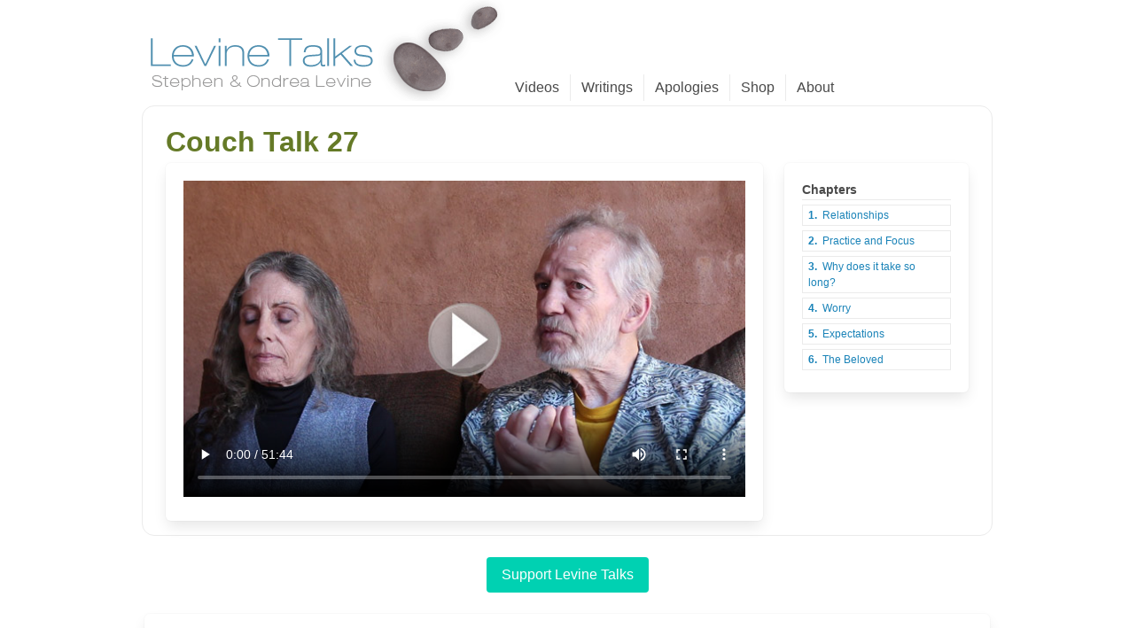

--- FILE ---
content_type: text/html
request_url: https://levinetalks.com/Videos/video_single/couch-talk-27
body_size: 8662
content:
<!DOCTYPE html>
<html lang="en">
    <head>
        <meta charset="utf-8" />
        <meta name="viewport" content="width=device-width, initial-scale=1" />

			<title>Levine Talks - Stephen and Ondrea Levine</title>
		<meta name="description" content="For over twenty-five years, Stephen and Ondrea Levine provided emotional and spiritual support for those who are life-threatened, and for caregivers. Through their healing and forgiveness workshops, many writings, and endless compassion, Stephen and Ondrea have touched the lives of thousands of people all over the world." />
		
	<link rel="thumbnail_image" href="https://levinetalks.com/local/graphics/header/logo_facebook.gif" / >
	
	<base href="https://levinetalks.com/" />
	<link rel="stylesheet" type="text/css" href="/local/css/style.css" />
	<link rel="stylesheet" type="text/css" href="/uploads/css/video-styles.css" />
	
	<script type='text/javascript'>
	var GBL_BASE_URL = 'https://levinetalks.com/';
	</script>
	<script src="https://ajax.googleapis.com/ajax/libs/jquery/1.11.3/jquery.min.js"></script>
 
	<script src="https://ajax.googleapis.com/ajax/libs/jqueryui/1.8.1/jquery-ui.min.js"></script>

	<script src="/local/javascript/jquery.tools.min.js"></script>
	<script src="/javascript/frontend/gizmo_functions.js"></script>

<script type="text/javascript">

  var _gaq = _gaq || [];
  _gaq.push(['_setAccount', 'UA-1361029-33']);
  _gaq.push(['_trackPageview']);

  (function() {
    var ga = document.createElement('script'); ga.type = 'text/javascript'; ga.async = true;
    ga.src = ('https:' == document.location.protocol ? 'https://ssl' : 'http://www') + '.google-analytics.com/ga.js';
    var s = document.getElementsByTagName('script')[0]; s.parentNode.insertBefore(ga, s);
  })();

// Mobile menu
$(document).ready(function() {

  // Check for click events on the navbar burger icon
  $(".navbar-burger").click(function() {

      // Toggle the "is-active" class on both the "navbar-burger" and the "navbar-menu"
      $(".navbar-burger").toggleClass("is-active");
      $(".navbar-menu").toggleClass("is-active");

  });
});
</script>

</head>
<body id="top">

<div class="container is-max-desktop">
            <nav class="navbar" role="navigation" aria-label="main navigation">
                <div class="navbar-brand">
                    <a class="navbar-item lt-logo" href="/">
                        <img class="lt-logo-words" src="local/graphics/header/logo_words.png" />
                        <img class="lt-logo-rocks" src="local/graphics/header/logo_rocks.png" />
                    </a>

                    <a
                        role="button"
                        class="navbar-burger"
                        aria-label="menu"
                        aria-expanded="false"
                        data-target="lt-navbar-menu"
                    >
                        <span aria-hidden="true"></span>
                        <span aria-hidden="true"></span>
                        <span aria-hidden="true"></span>
                    </a>
                </div>

                <div class="navbar-menu" id="lt-navbar-menu">
                    <div class="navbar-start">
                        <a class="navbar-item" href="/Videos">Videos</a>
                        <a class="navbar-item" href="/Writings">Writings</a>
                        <a class="navbar-item" href="/Apologies">Apologies</a>
                        <a class="navbar-item" href="/Shop">Shop</a>
                        <a class="navbar-item" href="/About-Us">About</a>
                    </div>

                    <div class="navbar-end"></div>
                </div>
            </nav>
            <section class="container lt-content-wrapper">
<div class="contentWhiteTop"></div>


<script type='text/javascript'>
	var $videoPlayer = {};
	
	$(function() { 
												
		$videoPlayer = $("#video-player").get(0);
	
	    // setup ul.tabs to work as tabs for each div directly under div.panes 
	    $("#video-tabs-container > ul").tabs("div.video-tab-contents-container > div", {
	    	effect:'slide',
	    	current: 'is-active',
	    	onClick: function(el, index){
	    		
	    		$("#video-tabs-container > ul > li").each(function( jqIdx, el){
	    			if(jqIdx === index){
	    				$(el).addClass("is-active");
	    			} else {
	    				$(el).removeClass("is-active");
	    			}
	    			
	    		});
	    	}
	    });  
	});
	
	function jump_to_chapter(seekTime){
	
		$videoPlayer.pause();
		$videoPlayer.currentTime=seekTime;
		$videoPlayer.play();
	}

</script>	


 

	<div class="videoFormatWide">

<h2>Couch Talk 27</h2>
<div class="columns lt-singlevideo-wrapper">
	<div class="column is-three-quarters">
		<div class="box " >
			<video id="video-player"
				     poster="https://levinetalks.com/uploads/pictures/usr/videos/video_large/ct_27.jpg"
				     controls>
				<source type="video/mp4" src="https://s3.amazonaws.com/levinetalks-videos/Couch_Talk_27.mp4">
			</video>
		</div>
	</div>
	<div class="column is-one-quarter">
		<div class="box lt-singlevideo-chapters-box">
		<h3>Chapters</h3>
		<ul >
					
			<li rel='11000' >
				<a href='javascript:void(0)' class='cuepoint'  onclick="jump_to_chapter(11)" >
					<p><b>1.</b>&nbsp;
					Relationships</p>
				</a>
			</li>
								
			<li rel='610000' >
				<a href='javascript:void(0)' class='cuepoint'  onclick="jump_to_chapter(610)" >
					<p><b>2.</b>&nbsp;
					Practice and Focus</p>
				</a>
			</li>
								
			<li rel='1008000' >
				<a href='javascript:void(0)' class='cuepoint'  onclick="jump_to_chapter(1008)" >
					<p><b>3.</b>&nbsp;
					Why does it take so long?</p>
				</a>
			</li>
								
			<li rel='1337000' >
				<a href='javascript:void(0)' class='cuepoint'  onclick="jump_to_chapter(1337)" >
					<p><b>4.</b>&nbsp;
					Worry</p>
				</a>
			</li>
								
			<li rel='1856000' >
				<a href='javascript:void(0)' class='cuepoint'  onclick="jump_to_chapter(1856)" >
					<p><b>5.</b>&nbsp;
					Expectations</p>
				</a>
			</li>
								
			<li rel='2307000' >
				<a href='javascript:void(0)' class='cuepoint'  onclick="jump_to_chapter(2307)" >
					<p><b>6.</b>&nbsp;
					The Beloved</p>
				</a>
			</li>
							</ul>
		</div>
	</div>
	
	</div>
	</div>
</div>
<div class="block"></div>
<div class="columns">
<div class="column has-text-centered">
	<a class="button is-primary" target="_blank" href="http://levinetalks.com/support">Support Levine Talks</a>
</div>
</div>
<div class="columns is-centered">
<div class="column is-three-quarters ">
	<div class="box">
	<div class="tabs" id="video-tabs-container">
		<ul >
			<li><a href='#'>Comments</a></li>
			<li><a href='#'>Description</a></li>
			<li><a href='#'>Related Videos</a></li>
			
		</ul>
	</div>
	<div class='video-tab-contents-container'>
		<!--comments -->
		<div >
						<div id="fb-root"></div>
			<script>
			  window.fbAsyncInit = function() {
			    FB.init({
			      appId      : '871419422952907',
			      xfbml      : true,
			      version    : 'v2.12'
			    });
			    FB.AppEvents.logPageView();
			  };
			
			  (function(d, s, id){
			     var js, fjs = d.getElementsByTagName(s)[0];
			     if (d.getElementById(id)) {return;}
			     js = d.createElement(s); js.id = id;
			     js.src = "//connect.facebook.net/en_GB/sdk.js";
			     fjs.parentNode.insertBefore(js, fjs);
			   }(document, 'script', 'facebook-jssdk'));
			</script>
			<div class="fb-comments" >
			</div>
		</div>
		
		<!--video description -->
		<div style="display:none"><p>
	In this video Stephen and Ondrea answer questions from Levein Talks members including relationships, the beloved, keeping a practice and more.</p>
</div>
		
		<!--related videos -->
		<div style="display:none">
			<div class="relatedVideoWrap">
			
							<b>No related videos.</b>
						
			</div>
		</div>
		
	</div>
	</div>
</div>
</div>
</section>
<footer class="footer has-text-centered">
	<div id="links">
		<a href="https://levinetalks.com/Home">Home</a>-
		<a href="https://levinetalks.com/About-Us">About Levine Talks</a>-            		
		<a href="https://levinetalks.com/Contact">Contact</a>-
		<a href="https://levinetalks.com/Links">Links</a>
	</div>
	
	<div id="fb-root"></div>
	<script>(function(d, s, id) {
	  var js, fjs = d.getElementsByTagName(s)[0];
	  if (d.getElementById(id)) return;
	  js = d.createElement(s); js.id = id;
	  js.src = "//connect.facebook.net/en_US/all.js#xfbml=1&appId=211752382211390";
	  fjs.parentNode.insertBefore(js, fjs);
	}(document, 'script', 'facebook-jssdk'));</script>
	
	<div id="facebook">
		<div class="fb-like" data-href="https://www.facebook.com/pages/Stephen-Ondrea-Levine/111544928871377" data-send="true" data-layout="button_count" data-width="140" data-show-faces="false"></div>
	</div>


	<p>Copyright 2026 LevineTalks.com - The Official website of Stephen Levine & Ondrea Levine</p>
</footer>
</body>
</html>


--- FILE ---
content_type: text/css
request_url: https://levinetalks.com/uploads/css/video-styles.css
body_size: 5697
content:
#videoPlayer {
	width:520px;
	height:330px;
	float:left;
	background-color:white;
	border:1px #d5d5d5 solid;
	margin:12px 0 34px 100px;
	padding:6px;
	background-size: contain;
	background-repeat: no-repeat;
}

#videoTooltip {
display:none;
background-color:rgba(255, 255, 255, 0.90);
font-size:14px;
width:205px;
color:#717171;
left:0;
margin-top:30px;
padding:15px;

  -webkit-border-radius: 8px; 
  -moz-border-radius: 8px; 
  border-radius: 8px; 
  
  -webkit-box-shadow: 3px 3px 6px 3px rgba(0, 0, 0, 0.25); 
  -moz-box-shadow:    3px 3px 6px 3px rgba(0, 0, 0, 0.25);
  box-shadow:         3px 3px 6px 3px rgba(0, 0, 0, 0.25);
}


ul.videoTabs {
list-style:none;
border-bottom:1px solid #c7c7c7;
height:30px;
width:702px!important;
padding:0 0 0 20px;
}

.videoTabPanes,ul.videoTabs {
width:720px;
margin-left:106px;
}

.videoTabPanes {
border:1px solid #c7c7c7;
border-top:none;
overflow:hidden;
}

.videoTabPanesSpacer {
padding:12px 0;
}

ul.videoTabs li {
float:left;
text-indent:0;
list-style-image:none!important;
margin:0!important;
padding:0 4px;
}

ul.videoTabs a {
background:url(../../local/graphics/tabs/tabs.png) no-repeat -420px 0;
font-size:11px;
display:block;
height:30px;
line-height:30px;
width:134px;
text-align:center;
text-decoration:none;
color:#333;
position:relative;
top:1px;
margin:0;
padding:1px 0 0;
}

ul.videoTabs a:active {
outline:none;
}

ul.videoTabs a:hover {
background-position:-420px -31px;
color:#000;
}

ul.videoTabs a.current,ul.videoTabs a.current:hover,ul.videoTabs li.current a {
background-position:-420px -62px;
cursor:default!important;
color:#000!important;
}

ul.videoTabs a.s {
background-position:-553px 0;
width:81px;
}

ul.videoTabs a.s:hover {
background-position:-553px -31px;
}

ul.videoTabs a.s.current {
background-position:-553px -62px;
}

ul.videoTabs a.l {
background-position:-248px 0;
width:174px;
}

ul.videoTabs a.l:hover {
background-position:-248px -31px;
}

ul.videoTabs a.l.current {
background-position:-248px -62px;
}

ul.videoTabs a.xl {
background-position:0 0;
width:248px;
}

ul.videoTabs a.xl:hover {
background-position:0 -31px;
}

ul.videoTabs a.xl.current {
background-position:0 -62px;
}

div.panes div.pane {
display:none;
}

.videoCommentError {
color:maroon;
font-weight:700;
}

#videoCommentAnimationContainer {
width:100%;
text-align:center;
padding:25px;
}

.videoCommentFormContainer {
display:none;
clear:both;
margin:24px 0 24px 24px;
}

.videoCommentFormTitle {
font-weight:700;
}

textarea.videoCommentTextarea {
width:665px;
height:40px;
}

.videoCommentLI textarea.videoCommentTextarea {
width:625px;
}

.videoCommentLI .videoCommentFormContainer {
margin-left:38px;
}

li.videoCommentFormContainer {
display:none;
margin-left:25px;
}

.videoCommentReplyLI {
margin-left:35px;
}

.videoCommentLI {
margin-bottom:15px;
min-height:20px;
}

.videoCommentLI a {
margin-left:25px;
}

ul#videoChapter {
list-style:none;
width:300px;
height:330px;
float:left;
margin:12px 0 24px;
padding:6px 0;
}

ul#videoChapter h4 {
font-size:14px;
font-weight:700;
color:#929292;
font-family:Arial, Helvetica, sans-serif;
padding:0;
}

ul#videoChapter p {
font-size:12px;
color:#848484;
line-height:1.2em;
padding:0;
}

ul#videoChapter li {
width:220px;
border:#eaeaea 1px solid;
background:#f7f7f7;
margin:4px 0;
padding:8px;
}

ul#videoChapter li a {
text-decoration:none;
}

ul#videoChapter li.videoActiveChapter {
border:#d1d1d1 2px solid;
border-left:none;
font-weight:700;
background:#fff;
}

ul#videoChapter li.videoActiveChapter p {
color:#5190b0;
}

#videoContainer {
margin:12px 24px;
}

.videoWrap {
display:inline-block;
width:31%;
vertical-align:top;
text-align:center;
font-size:.8em;
padding:1%;
}

.videoWrap h4 {
padding-top:6px;
font-size:1.4em;
line-height:1.5em;
}

.videoWrap img,.relatedVideoLimit img,.memberHomeVideo img {
margin:0 auto;
}

.videoWrap img {max-width:100%; max-height:140px;}

.hitZone {
position:absolute;
width:100%;
height:100%;
top:0;
left:0;
}

.hitZone a {
position:absolute;
width:100%;
top:0;
left:0;
height:100%;
}

.relatedVideoWrap {
padding:12px;
}

.relatedVideoLimit {
float:left;
width:212px;
text-align:center;
margin:12px 10px;
}

.memberHomeVideo {
text-align:center;
position:relative;
margin:24px;
}

.videoCommentUL {
list-style:none;
position:relative;
margin:6px 24px;
}

.videoCommentUL li {
list-style:none;
position:relative;
}

.videoCommentCreator {
float:left;
font-size:14px;
font-weight:700;
padding:6px 0 6px 10px;
}

.videoCommentDate {
float:left;
font-size:12px;
font-weight:400;
color:gray;
padding:7px 8px 4px;
}

.btGenericReply {
margin-top:18px;
}

.videoCommentHeader {
background:#F4F4F4;
border-bottom:1px #ddd solid;
}

.videoCommentLI p {
font-size:12px;
margin-bottom:10px;
padding:2px 6px;
}

.videoCommentReplyBt a {
margin:0;
}

.videoCommentReplyBt {
position:absolute;
top:6px;
right:10px;
font-size:14px;
font-weight:700;
}

li.videoCommentLI {
position:relative;
margin-bottom:18px;
}

.videoCommentReplyLI,.videoCommentReplyUL {
min-height:20px;
}

.videoCommentReplyLI .videoCommentCreator {
font-size:12px;
}

.videoCommentReplyLI .videoCommentDate {
font-size:10px;
padding-top:8px;
}

li.videoCommentReplyLI {
margin-bottom:8px;
}

videoCommentReplyLI p {
font-size:10px;
}

input.videoCommentCancelbutton,input.videoCommentAddbutton {
float:right;
margin:4px;
}

input.videoCommentAddbutton {
margin-right:24px;
}

.videoCommentLI input.videoCommentAddbutton {
margin-right:4px;
}

#videoCommentPaginationContainer {
text-align:center;
width:100%;
margin:12px 24px;
}

#videoCommentListContainer,.videoCommentUL,#videoCommentTab,.videoAddCommentContainer {
position:relative;
}

#videoCommentListContainer {
clear:both;
min-height:100px;
}

#videoCommentTab {
min-height:100px;
}

.relatedVideoWrap h5,.relatedVideoWrap h6,.memberHomeVideo h4 {
padding-top:2px;
}

--- FILE ---
content_type: application/javascript
request_url: https://levinetalks.com/javascript/frontend/gizmo_functions.js
body_size: 588
content:

/**
 *
 * Include a javascript file at runtime
 *
 **/
function include_js(js_file_name){

	if($("script[src='"+GBL_BASE_URL+js_file_name+"']").size() == 0) {

        $('head').append(
            "<script type='text/javascript' src='"+GBL_BASE_URL+js_file_name+"'></script>"
        );
    }		 
}
		

function is_browser_ie6(){
	//Can't just run one test, as they will not necessarily return accurate version number
	//Start with the navigator useragent 
	if (/MSIE (\d+\.\d+);/.test(navigator.userAgent)){ 
		var ieversion=new Number(RegExp.$1) // capture x.x portion and store as a number
		if (ieversion<7){
			//Double check it
			if($.browser.msie&&($.browser.version == "6.0")){		
				return true;					
			}
		}
	}		 
	return false;
}
	